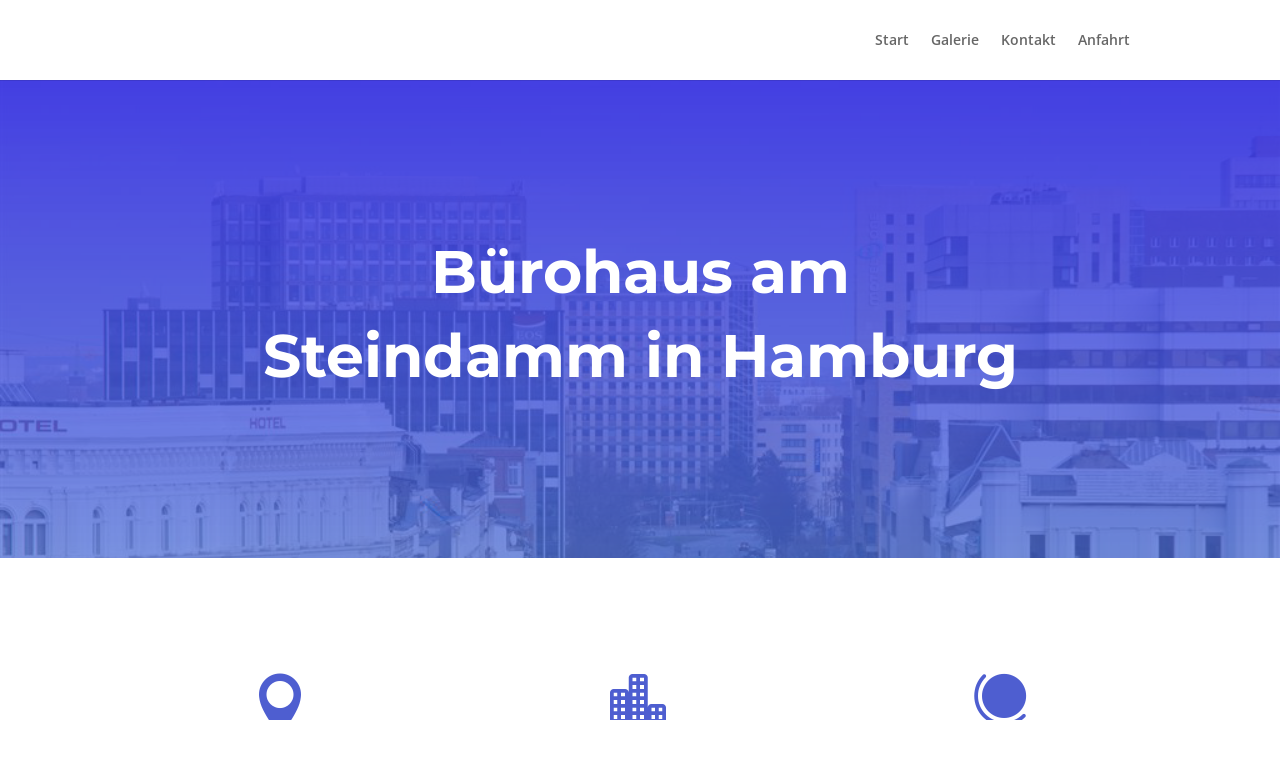

--- FILE ---
content_type: text/css
request_url: https://foerster-hamburg.de/fhwpinst23/wp-content/et-cache/47892/et-core-unified-deferred-47892.min.css?ver=1768404121
body_size: 649
content:
.et_pb_section_2.et_pb_section,.et_pb_section_4.et_pb_section{padding-top:0px;padding-bottom:0px}.et_pb_row_1.et_pb_row,.et_pb_row_4.et_pb_row{padding-top:0px!important;padding-bottom:0px!important;margin-top:0px!important;margin-bottom:0px!important;padding-top:0px;padding-bottom:0px}.et_pb_image_0,.et_pb_image_1{text-align:left;margin-left:0}.et_pb_gallery_0 .et_overlay:before{color:#0460c9!important}.et_pb_row_3,.et_pb_row_4{background-color:#f4f4f4}.et_pb_row_3.et_pb_row{padding-top:0px!important;padding-bottom:0px!important;margin-top:0px!important;margin-bottom:0px!important}.et_pb_text_1{font-size:16px;padding-top:0px!important;padding-right:0px!important;padding-bottom:0px!important;padding-left:0px!important}.et_pb_text_1 h1{font-family:'Montserrat',Helvetica,Arial,Lucida,sans-serif;font-size:22px;color:#1f1f1f!important}.et_pb_blurb_3.et_pb_blurb,.et_pb_blurb_4.et_pb_blurb,.et_pb_blurb_5.et_pb_blurb{font-size:16px}.et_pb_blurb_3 .et-pb-icon,.et_pb_blurb_4 .et-pb-icon,.et_pb_blurb_5 .et-pb-icon{font-size:28px;color:#6eba01;font-family:ETmodules!important;font-weight:400!important}.et_pb_section_5.et_pb_section{padding-top:90px;padding-bottom:90px}.et_pb_image_2{background-color:#ffffff;text-align:left;margin-left:0}.et_pb_code_0{background-color:#ffffff}.et_pb_column_3{background-image:linear-gradient(180deg,#f4f4f4 0%,#f4f4f4 100%)}.et_pb_column_4,.et_pb_column_7{background-image:linear-gradient(180deg,#f4f4f4 0%,#f4f4f4 100%);background-color:#f4f4f4;padding-top:8%;padding-right:6%;padding-bottom:8%;padding-left:6%}.et_pb_column_6{background-position:left top;background-image:url(https://foerster-hamburg.de/fhwpinst23/wp-content/uploads/2018/01/business-15.jpg),linear-gradient(180deg,#f4f4f4 0%,#f4f4f4 100%);background-color:#f4f4f4}.et_pb_column_8,.et_pb_column_9{background-color:#ffffff;padding-top:50px;padding-right:40px;padding-bottom:50px;padding-left:40px}@media only screen and (min-width:981px){.et_pb_row_1,body #page-container .et-db #et-boc .et-l .et_pb_row_1.et_pb_row,body.et_pb_pagebuilder_layout.single #page-container #et-boc .et-l .et_pb_row_1.et_pb_row,body.et_pb_pagebuilder_layout.single.et_full_width_page #page-container #et-boc .et-l .et_pb_row_1.et_pb_row,.et_pb_row_3,body #page-container .et-db #et-boc .et-l .et_pb_row_3.et_pb_row,body.et_pb_pagebuilder_layout.single #page-container #et-boc .et-l .et_pb_row_3.et_pb_row,body.et_pb_pagebuilder_layout.single.et_full_width_page #page-container #et-boc .et-l .et_pb_row_3.et_pb_row,.et_pb_row_4,body #page-container .et-db #et-boc .et-l .et_pb_row_4.et_pb_row,body.et_pb_pagebuilder_layout.single #page-container #et-boc .et-l .et_pb_row_4.et_pb_row,body.et_pb_pagebuilder_layout.single.et_full_width_page #page-container #et-boc .et-l .et_pb_row_4.et_pb_row{width:100%;max-width:100%}}@media only screen and (max-width:980px){.et_pb_row_1,body #page-container .et-db #et-boc .et-l .et_pb_row_1.et_pb_row,body.et_pb_pagebuilder_layout.single #page-container #et-boc .et-l .et_pb_row_1.et_pb_row,body.et_pb_pagebuilder_layout.single.et_full_width_page #page-container #et-boc .et-l .et_pb_row_1.et_pb_row{width:100%;max-width:100%}.et_pb_image_0,.et_pb_image_1,.et_pb_image_2{text-align:center;margin-left:auto;margin-right:auto}.et_pb_image_0 .et_pb_image_wrap img,.et_pb_image_1 .et_pb_image_wrap img,.et_pb_image_2 .et_pb_image_wrap img{width:auto}}@media only screen and (max-width:767px){.et_pb_image_0 .et_pb_image_wrap img,.et_pb_image_1 .et_pb_image_wrap img,.et_pb_image_2 .et_pb_image_wrap img{width:auto}}